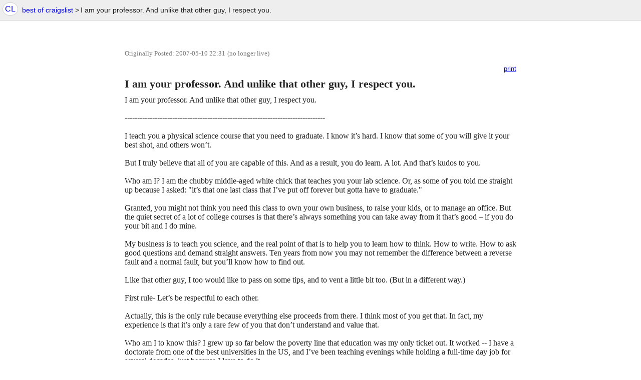

--- FILE ---
content_type: text/html; charset=UTF-8
request_url: https://www.craigslist.org/about/best/wdc/328561120.html
body_size: 5756
content:
<!DOCTYPE html>
<html>
<head>
    <title>best of craigslist: I am your professor. And unlike that other guy, I respect you.</title>
    
        <script>
var hostname = "washingtondc.craigslist.org";
var imageConfig = {"0":{"hostname":"https://www.craigslist.org","sizes":["50x50c","300x300","600x450"]},"4":{"sizes":["50x50c","300x300","600x450","1200x900"],"hostname":"https://www.craigslist.org"},"2":{"sizes":["50x50c","300x300","600x450","1200x900"],"hostname":"https://www.craigslist.org"},"3":{"sizes":["50x50c","300x300","600x450","1200x900"],"hostname":"https://www.craigslist.org"},"1":{"sizes":["50x50c","300x300","600x450","1200x900"],"hostname":"https://www.craigslist.org"}};
var isBestOf = 1;
var pID = 328561120;
</script>
    
    <link type="text/css" rel="stylesheet" media="all" href="//www.craigslist.org/styles/cl.css?v=32ff659afd11e52d8ec901d627a800fe">
    <link type="text/css" rel="stylesheet" media="all" href="//www.craigslist.org/styles/postings.css?v=9813d976ee5df9c542ce0aaa631ae18e">
    <link type="text/css" rel="stylesheet" media="all" href="//www.craigslist.org/styles/best-of.css?v=83264c50613de47ff56680e1459a4473">
    <meta name="viewport" content="width=device-width,initial-scale=1">
</head>

<body class="bestof posting">
    <script>
    (function () {
        var htmlElement = document.documentElement;
        htmlElement.classList.remove('no-js');
        htmlElement.classList.add('js');

        var pageMode = window.pagemode = screen.width <= 480 ? 'mobile' : 'desktop';
        document.body.classList.add(pageMode);

        if ((window.innerWidth || document.documentElement.clientWidth) > 1000) {
            document.body.classList.add('w1024');
        }
    })();
</script>

    <section class="page-container flexed-footer">
        <header class="global-header simple">
   <a class="header-logo" name="logoLink" href="/">CL</a>

    <nav class="breadcrumbs-container">
<ul class="breadcrumbs">
    <li class="crumb bestof-toc">
        <p>
            <a href="/about/best/all/">best of craigslist</a>
            <span class="breadcrumb-arrow">&gt;</span>
        </p>
    </li>




    <li class="crumb bestof-postingtitle">
        <p>I am your professor. And unlike that other guy, I respect you. </p>
    </li>
</ul>
    </nav>


</header>

        <section class="body">
            <span class="greytext">Originally Posted: 2007-05-10 22:31</span>
                <span class="greytext"> (no longer live)</span>

            <header class="dateReplyBar">

    <div class="reply-button-row">


            <p class="print-information print-contact">
                Contact Information: <span class="print-email"></span> <span class="print-phone"></span>
            </p>
            <a href="#" id="printme">print</a>

    </div>

</header>

<h1 class="postingtitle">
    <span class="postingtitletext">
<span id="titletextonly">I am your professor. And unlike that other guy, I respect you.</span>    </span>
</h1>
<section class="userbody">
    

    <div class="mapAndAttrs">

    </div>

    <section id="postingbody">
        <div class="print-information print-qrcode-container">
            <p class="print-qrcode-label">QR Code Link to This Post</p>
            <div class="print-qrcode" data-location="https://www.craigslist.org/about/best/wdc/328561120.html"></div>
        </div>
I am your professor. And unlike that other guy, I respect you. 
<br>

<br>
-------------------------------------------------------------------------------- 
<br>

<br>
I teach you a physical science course that you need to graduate. I know it’s hard. I know that some of you will give it your best shot, and others won’t.
<br>

<br>
But I truly believe that all of you are capable of this. And as a result, you do learn. A lot. And that’s kudos to you. 
<br>

<br>
Who am I? I am the chubby middle-aged white chick that teaches you your lab science. Or, as some of you told me straight up because I asked: "it’s that one last class that I’ve put off forever but gotta have to graduate." 
<br>

<br>
Granted, you might not think you need this class to own your own business, to raise your kids, or to manage an office. But the quiet secret of a lot of college courses is that there’s always something you can take away from it that’s good – if you do your bit and I do mine.
<br>

<br>
My business is to teach you science, and the real point of that is to help you to learn how to think. How to write. How to ask good questions and demand straight answers. Ten years from now you may not remember the difference between a reverse fault and a normal fault, but you’ll know how to find out.
<br>

<br>
Like that other guy, I too would like to pass on some tips, and to vent a little bit too. (But in a different way.)
<br>

<br>
First rule- Let’s be respectful to each other. 
<br>

<br>
Actually, this is the only rule because everything else proceeds from there. I think most of you get that. In fact, my experience is that it’s only a rare few of you that don’t understand and value that. 
<br>

<br>
Who am I to know this? I grew up so far below the poverty line that education was my only ticket out. It worked -- I have a doctorate from one of the best universities in the US, and I’ve been teaching evenings while holding a full-time day job for several decades, just because I love to do it. 
<br>

<br>
But that alone should not impress you -- what ought to matter to you is whether I know my stuff, and can convey it to you in ways you can “get.” And having been there, I do know how hard it is to “get” material in class when you’ve already put in a full day at work. And when your kid is sick. Or when it’s just plain gorgeous outdoors and you’d rather be there than here in my class.
<br>

<br>
I get that. And I think for the most part, you get that about me. 
<br>

<br>

<br>
Second rule- Be respectful to your classmates. 
<br>

<br>
This one is a truth, and you know I expect it of you. I’m not the berating type, or the insulting type, but you have all seen me stop lecturing, look to the back of the room, and ask the chatterers to take it outside please. I don’t have to rant or raise my voice; your peer pressure and my quiet request have always been enough to keep the class on track. Thank you for that. 
<br>

<br>
Third rule- Be on time, but know that I understand about life. 
<br>

<br>
Some of you drive 45 miles each way in heavy traffic to get to my class. I know this. I myself drive 25 miles each way. I know that traffic around here is hideous and that life contains unreasonable bosses who hit you with stuff right at quitting time, bad weather, and fender benders on I-66. I don’t want you to risk life and limb to get here! You know that I will start at 7:30 on the dot to be fair to those who do get there on time, but I’m not going to dump on you if you occasionally arrive late. All I ask is that if you truly have to be late, just come in quietly. You know I want you there. 
<br>

<br>

<br>
Fourth rule- Do ask questions during class. 
<br>

<br>
Some of the best class discussions in my memories came of students asking a question that seemed to be coming from left field. But when asked why they asked it, there was a link, and it took the class in a new and good direction and we explored a connection to science and ...policy, child-raising, environmentalism, history, or any other number of cool things. There’s time for that. I build it in. I love the left field questions...they keep me honest and thinking hard, and they do the same for you. 
<br>

<br>
Now, all that said, you know and I know that I grade tough, and some of you aren’t sure how to handle this. You can’t wheedle a grade out of me, or nag one out of me, but you can work for one and get the one you truly deserve.  And you can ask for help outside of class and get it. And when you leave my class, you will know how to do this stuff, and what’s even better, you’ll know that you know.
<br>

<br>
I’m old enough and have been teaching long enough to know that I don’t know everything, and that you don’t either and I don’t expect you to. Some of you went to cruddy underperforming secondary schools; some of you dropped out for one reason or another, worked a while and are now trying to do better for yourself; some of you wasted your opportunities; some of you have learning disabilities, and some of you for whatever reason just don’t think you can learn, and therefore, you can’t learn. A very few of you are just trying to slide by, but the great majority of you are here, day in and day out, working hard and making real progress. That’s why I’m here standing in front of this room instead of drinking a nice cognac at home. If you don’t know it, it’s my job to teach it to you. 
<br>

<br>
And my advice to you when anyone – ANYONE – trots out that tired old nonsense about Americans being the worst educated -- smile politely and just walk away, permanently, because that’s been a fashionable position for some Europeans to take for decades. I’ve worked in Europe and Africa myself and I’ve heard it plenty of times. But guess what --It wasn’t true in the 1970’s, ‘80’s or ‘90’s (I was there) and it isn’t true now.  And what’s more, it’s rude. Just. Plain. RUDE. And also ignorant. Broad statements like that, that bin an entire nation into one supposedly-illiterate pool, serve only one purpose: to aggrandize the person saying it. 
<br>

<br>
At the beginning of the semester, as you my students know, I don’t assess you to find out what you know and don’t know. I give you a survey to ask what you are interested in, what aspects of the science intrigue you, what your expectations are, and for the opportunity to tell me anything else you think I ought to know. 
<br>

<br>
The answers you give me are like gold to me. Some are flip, some profane, some naive, and some reveal that you’re scared, unconfident, tired, sick or angry. Sometimes you do tell me about a subject you’re interested in, or a question you need an answer to. Do you know how I use those? I use them to get to know you. I use them to get an idea how you think. I use them to tailor my lectures each semester so that ideas have a chance to grab you by the throat and spark your imagination. I don’t care that you don’t know stuff going in – that’s a given! That’s why you’re here with me! It’s what you know when you leave that matters. And for some reason, most of you come back to me for second semester...even if you got a “D”!
<br>

<br>
The dirty little secret about teaching, especially as an adjunct (which is what a lot of us who teach evenings are) is that it pays...dirt. When you count the hours spent preparing, lecturing, writing, grading labs and papers, I’d make way more dollars flipping burgers than I do for a semester of teaching. So obviously that’s not why I do it...and I‘ve been doing it for several decades now.  I think you can figure out the answer. Yeah, I’m addicted to the “Aha” moment when we’ve been struggling together on something difficult and all of a sudden the light bulb comes on for you. And when you ask me to write you a letter of recommendation because you’re going on to a 4-year school to study...my subject? OMG, I walk on air for months.
<br>

<br>
Why does a true teacher teach? Because of the students. Not because of the pay. Not because of the prestige, such as it is. It’s because of the students. Teaching doesn’t depress me; it energizes me. You students keep me in touch with what’s real. You each are the tip of the iceberg – all that potential and a lot of life ahead. That’s the point of having a lot more growing to do. And I get to be a little part of shaping it. You are the future generation, yes, and I am psyched about that. 
<br>

<br>
So thanks, all you students who’ve come through my classes. I think the world of you.
<br>

<br>
And that’s my RAVE. 
<br>

<br>
	
<br>
	    </section>


    <div class="postinginfos">
            <p class="postinginfo">post id: 328561120</p>

        <p class="postinginfo">
        </p>
        
    </div>

    <div class="print-information print-pics"></div>

</section>






        </section>


<div class="cl-footer-tx-spacer"></div>

<footer class="cl-footer-tx">
    <div class="link-container">
        <a href="https://www.craigslist.org/about/help/">help</a>
        <a href="https://www.craigslist.org/about/help/safety">safety</a>
        <a href="https://www.craigslist.org/about/privacy.policy">privacy</a>
        <a href="https://www.craigslist.org/about/terms.of.use">terms</a>

        <div class="link-container-nowrap">
            <a href="https://www.craigslist.org/about/">about</a>
            <a href="https://www.craigslist.org/about/craigslist_app">app</a>
        </div>
    </div>
    <div class="copyright">&copy; 2026 craigslist</div>
</footer>
    </section>

    
                <script>
                (function(){
                    var cl = window.CL = window.cl = window.cl || window.CL || {};
                    cl.sandbox = "";
                })();
                try {
                    var p = document.createElement("p");
                    if (
                        !/\/\/.+\.craigslist\.org\/about\//.test(window.location.href) &&
                        window.location.pathname.length > 1 &&
                        (!window.addEventListener || JSON.parse(JSON.stringify('x')) !== 'x' || (p.style.flex!=='' && p.style['-webkit-flex'] !== ''))
                    ) {
                        throw "unsupported browser";
                    }
                } catch (e) {
                    function cleanup() {
                        document.body.innerHTML = '<div id="cl-unsupported-browser" style="margin:1em;font-size:150%;text-align:center;">We have detected you are using a browser that is missing critical features.<br><br>Please visit craigslist from a modern browser.</div>';
                        document.body.style = "display:block";
                    }

                    try {
                        document.body.style = "display:none";
                    } catch (e) {
                    }
                    window.onload = cleanup;
                    window.clUnsupportedBrowser = true;
                }
                </script>
            <script src="//www.craigslist.org/js/general-concat.min.js?v=3ec2b35a50c89ef78c532eff7067e7c5" ></script>

    <script src="//www.craigslist.org/js/postings-concat.min.js?v=f6ca6301d7baf5115b5ef0b95e64d481" ></script>

</body>
</html>


--- FILE ---
content_type: text/css
request_url: https://www.craigslist.org/styles/postings.css?v=9813d976ee5df9c542ce0aaa631ae18e
body_size: 7403
content:
@charset "UTF-8";.icon{display:-moz-inline-stack;display:inline-block;*display:inline;*zoom:1;background-image:url(/images/sprite-16px.png);background-repeat:no-repeat;cursor:pointer;height:16px;vertical-align:middle;width:16px}.icon-search{background-position:0 -144px}.icon-toggle-gear{background-position:0 -224px}.view-gallery{background-position:0 -272px}.view-list{background-position:0 -240px}.view-map{background-position:0 -288px}.view-thumb{background-position:0 -256px}.icon-locate{background-position:0 -176px}.no-js .icon-locate,.no-localStorage .icon-locate{display:none}.icon-star{background-position:0 -96px;margin-top:-4px}.no-js .icon-star,.no-localStorage .icon-star{display:none}.icon-star:hover,.icon-star.half{background-position:0 -112px}.icon-star.fav{background-position:0 -128px}.icon-trash{background-position:0 -192px}.icon-trash:hover,.icon-trash.red{background-position:0 -208px}.my-banished .icon-trash:hover,.my-banished .icon-trash.red{background-position:0 -192px}.result-row .icon-trash.red:hover{background-position:0 -192px}.no-js .icon-trash,.no-localStorage .icon-trash{display:none}.icon-search.light{background-position:0 -160px}@media (-webkit-min-device-pixel-ratio: 2), (min-resolution: 192dpi){.icon{background-image:url(/images/sprite-32px.png);background-size:16px}}html,body,div,span,applet,object,iframe,h1,h2,h3,h4,h5,h6,p,blockquote,pre,a,abbr,acronym,address,big,cite,code,del,dfn,em,img,ins,kbd,q,s,samp,small,strike,strong,sub,sup,tt,var,b,u,i,center,dl,dt,dd,ol,ul,li,fieldset,form,label,legend,table,caption,tbody,tfoot,thead,tr,th,td,article,aside,canvas,details,embed,figure,figcaption,footer,header,hgroup,menu,nav,output,ruby,section,summary,time,mark,audio,video{margin:0;padding:0;border:0;font-size:100%;font:inherit;vertical-align:baseline}ul{list-style:none}blockquote,q{quotes:none}blockquote:before,blockquote:after,q:before,q:after{content:'';content:none}table{border-collapse:collapse;border-spacing:0}pre{font-family:monospace}article,aside,details,figcaption,figure,footer,header,hgroup,menu,nav,section{display:block}template{display:none}html.js .no-js,html.no-js .js-only,html.canvas .no-canvas,html.no-canvas .canvas-only,html.draggable .no-draggable,html.no-draggable .draggable-only,html.fileAPI .no-fileAPI,html.no-fileAPI .fileAPI-only,html.localStorage .no-localStorage,html.no-localStorage .localStorage,html.pushState .no-pushState,html.no-pushState .pushState,html.touchCapable .no-touchCapable,html.no-touchCapable .touchCapable-only{display:none}.search .no-js,.homepage .no-js,.posting .no-js{display:none !important}body.mobile .no-mobile,body .mobile-only{display:none}body.mobile .mobile-only{display:block;display:inherit}.hideme{display:none}.screen-reader-text{-webkit-touch-callout:none;-webkit-user-select:none;-khtml-user-select:none;-moz-user-select:none;-ms-user-select:none;user-select:none;position:absolute;left:-10000px;top:auto;width:1px;height:1px;overflow:hidden}html,body{height:100%;position:relative}body{background:white;color:#222;font-family:"Open Sans","Helvetica","Arial",sans-serif}button,select,input,fieldset,form,label,legend{font-family:"Open Sans","Helvetica","Arial",sans-serif}img{border:0}em{font-weight:bold;font-style:normal}strong,b,.strong{font-weight:bolder}big,.big{font-size:larger}small,.small{font-size:smaller}sup{font-size:.7em;line-height:normal;vertical-align:super}hr{color:#ccc;background:#ccc;height:2px;border:0}p{clear:none;margin:1em 0}input.dv,textarea.dv{color:#aaa !important}ul.ul,ol.ol{padding-left:40px;margin:1em 0}ul.ul{list-style-type:disc}ol.ol{list-style-type:decimal}ul.ul li,ol.ol li{display:list-item;line-height:1.3em;margin:1em 0}.highlight,.error{background:#FFF;font-family:"Open Sans","Helvetica","Arial",sans-serif;padding:5px}.error{border-color:#fbb}.linklike{color:#00e;cursor:pointer}.linklike:hover{text-decoration:underline}.to-banish-page{background-color:#ddd;border-radius:3px;padding:0 4px;display:inline-block}aside.highlight{margin:8px auto}aside.warning{font-size:80%}fieldset{background-color:#f7f7f7;border:1px solid #ccc;padding:.35em .625em .75em;-webkit-border-radius:2px;-moz-border-radius:2px;border-radius:2px}legend{font-size:.95em;padding:0 .333em}.flatinput{border:1px solid #ccc;-webkit-border-radius:3px;-moz-border-radius:3px;border-radius:3px;margin:0;padding:2px}.flatinput:hover{border-color:#999}.posterpicker{white-space:nowrap;line-height:1.75em;background-color:#fff;padding:1px 4px;background-color:#eee;border-top:1px solid #ccc;border-right:1px solid #ccc}.ban{text-align:center;font-weight:bold;padding:2px 5px;border-top:1px solid #ddd;border-bottom:1px solid #ddd;background-color:#eee}.greytext{color:#777;font-size:small;font-weight:normal;font-family:"Times New Roman",Times,serif}.cl_emph{font-weight:bold;color:red}.page-container{*zoom:1;display:flex;flex-direction:column;min-height:100%;position:relative;width:100%}.page-container:before,.page-container:after{content:" ";display:table;visibility:hidden}.page-container:after{clear:both}.bglogo{display:none}.mobile .bglogo{-ms-filter:"progid:DXImageTransform.Microsoft.Alpha(Opacity=@percent)";filter:alpha(opacity=25);opacity:.25;background-image:url(/images/cl_logo-vert.png);display:block;height:100%;max-height:544px;position:absolute;right:0;top:35px;width:102px;z-index:-9999}section.body{padding:.5em 9px;margin:0 auto;width:100%;box-sizing:border-box}.post.mobile section.body{min-height:inherit;padding-bottom:1em}.buttongroup{background-color:#FFF;height:1.3em;line-height:1.3em;border:1px solid #e0e0e0;-webkit-border-radius:5px;-moz-border-radius:5px;border-radius:5px;display:-moz-inline-stack;display:inline-block;*display:inline;*zoom:1;overflow:hidden}.buttongroup .button{display:-moz-inline-stack;display:inline-block;*display:inline;*zoom:1;border-left:1px solid #e0e0e0;padding:0 7px;height:100%}.buttongroup .button.sel{color:#FFF;background-color:#5252ff;cursor:text}.buttongroup .button.sel:hover{text-decoration:none}.buttongroup .button:first-child,.buttongroup .button.first{border-left:0}.buttongroup a:visited{color:#00E}.toggle-arrow{border-left:5px solid transparent;border-right:5px solid transparent;border-top:5px solid blue;height:0;width:0}@media only screen and (min-width: 840px){.post section.body{padding-top:2em}}@media only screen and (max-width:480px){body .narrow{display:initial}body .narrow.global-header{display:block}body .wide{display:none}body.show-wide .wide,body.show-wide .narrow.show-wide{display:block;cursor:pointer}body.show-wide .wide li,body.show-wide .narrow.show-wide li{margin-top:5px}.homepage .global-header.narrow{display:none}}body.show-wide .narrow,body.homepage.mobile .narrow,.narrow{display:none;cursor:pointer}.simple header{background:#eee;border-bottom:1px #ccc solid;display:block;line-height:1.925em;min-height:1.1em;padding:5px}.header-contents{padding-left:6px;position:relative}.header-contents a{text-decoration:none}.mobile .header-contents{padding:0 8px}.header-logo{-webkit-border-radius:1em;-moz-border-radius:1em;border-radius:1em;background-color:#fff;border:1px solid #ccc;float:left;line-height:1;margin:0 5px;padding:.25em;text-decoration:none}.global-header{*zoom:1;border-bottom:1px #ccc solid;background:#eee;height:100%;line-height:1.925em;min-height:1.1em;padding:.3125em 0;z-index:1003}.global-header:before,.global-header:after{content:" ";display:table;visibility:hidden}.global-header:after{clear:both}.bestof .global-header{height:auto}.posting .global-header{margin-bottom:0}@media only screen and (min-width: 840px){.search .global-header{position:fixed}}.global-header.simple .breadcrumbs-container{float:left;font-size:14px}.global-header.simple .breadcrumbs-container .breadcrumbs .crumb{float:left;margin-left:3px}.global-header.simple .breadcrumbs-container .breadcrumbs .crumb p{margin:0}.global-header.simple .breadcrumbs-container .breadcrumbs .crumb a{text-decoration:none}@media only screen and (min-width: 840px){.global-header.wide{height:1.925em}}.global-header.wide .header-logo{margin-top:3px}.global-header.wide .breadcrumbs-container{float:left;font-size:.9375em;min-height:1.3em;position:relative}.global-header.wide .breadcrumbs-container .breadcrumbs{margin-top:-3px;list-style:none outside none}@media (orientation: landscape){.global-header.wide .breadcrumbs-container .breadcrumbs{-webkit-columns:2;-moz-columns:2;columns:2;margin-top:1px}.global-header.wide .breadcrumbs-container .breadcrumbs .section{-webkit-column-break-before:always;break-before:always}}@media only screen and (min-width: 840px){.global-header.wide .breadcrumbs-container .breadcrumbs{-webkit-columns:1;-moz-columns:1;columns:1;margin-top:4px}}.global-header.wide .breadcrumbs-container .breadcrumbs .crumb{margin:5px 5px 0 0}@media (orientation: landscape){.global-header.wide .breadcrumbs-container .breadcrumbs .crumb{height:auto;margin:0 5px 0 0;line-height:1.5em}}@media only screen and (min-width: 840px){.global-header.wide .breadcrumbs-container .breadcrumbs .crumb{float:left;height:auto;line-height:1.5em;margin-top:0}}.global-header.wide .breadcrumbs-container .breadcrumbs .crumb p{margin:0}.global-header.wide .breadcrumbs-container .breadcrumbs .crumb p a{text-decoration:none}.global-header.wide .breadcrumbs-container .breadcrumbs .crumb select{font-size:16px}@media only screen and (min-width: 480px){.global-header.wide .breadcrumbs-container .breadcrumbs .crumb select{font-size:13.333px}}.global-header.wide .breadcrumbs-container .breadcrumbs .crumb .breadcrumb-arrow{display:none}@media only screen and (min-width: 840px){.global-header.wide .breadcrumbs-container .breadcrumbs .crumb .breadcrumb-arrow{display:inline}.global-header.wide .breadcrumbs-container .breadcrumbs .crumb:last-child .breadcrumb-arrow{display:none}}.global-header.wide .userlinks{margin-right:2%;background-color:#eee;float:right;font-size:.9em;margin-top:2px}@media only screen and (min-width: 840px){.global-header.wide .userlinks{margin-top:0;margin-right:0}}@media only screen and (min-width: 840px){.global-header.wide .userlinks .user-actions{float:right;margin-left:5px;margin-top:5px}}.global-header.wide .userlinks .user-actions li{float:left;line-height:1.4em;text-align:center}@media only screen and (min-width: 840px){.global-header.wide .userlinks .user-actions li{margin-right:5px}}.global-header.wide .userlinks .user-actions li:first-child{padding-right:.5em;margin-right:.5em;border-right:1px solid #999}.global-header.wide .userlinks .user-actions li div{display:inline-block;padding:0 4px;border-radius:3px}.global-header.wide .userlinks .user-actions li div.favorites{background-color:#ffc}.global-header.wide .userlinks .user-actions li div.to-banish-page{background-color:#ddd}@media only screen and (min-width: 840px){.global-header.wide .userlinks .user-favs-discards{float:left;margin-top:5px}}.global-header.wide .userlinks .user-favs-discards li{float:left;line-height:1.4em;text-align:center}@media only screen and (min-width: 840px){.global-header.wide .userlinks .user-favs-discards li{border-right:1px solid #999;margin-right:5px;padding-right:.5em}}.global-header.wide .userlinks .user-favs-discards li:first-child{padding-right:.5em}.global-header.wide .userlinks .user-favs-discards li .icon{margin-right:3px}.global-header.wide .userlinks .fav-label,.global-header.wide .userlinks .discards-label{display:none}@media only screen and (min-width: 840px){.global-header.wide .userlinks .fav-label,.global-header.wide .userlinks .discards-label{display:inline}}.global-header.narrow{line-height:1.5em}.global-header.narrow .breadcrumbs-container{font-size:.9375em}.global-header.narrow .breadcrumbs-container .breadcrumbs{overflow:hidden;white-space:nowrap;text-overflow:ellipsis;margin-right:36px}.global-header.narrow .show-wide-header{position:absolute;right:8px;top:-1px;font-weight:bold}.mobile footer{padding:5px 0}.leftbar{background:#f4f4f4;border-left:1px #ccc solid;border-right:1px #ccc solid;float:left;min-width:10em;font-size:smaller;margin:0;min-height:820px;text-align:center;width:20%}.leftbar li,.leftbar a{padding:2px 0}.leftbar a:hover{text-decoration:underline}.leftbar #sflinks{margin-top:1em}.leftbar #sflinks a{padding:0 5px;display:inline}.leftbar .cal{margin:0 auto}.js .homepage #catAbb,.js .homepage #go{display:none}.js .homepage.mobile #go{display:-moz-inline-stack;display:inline-block;*display:inline;*zoom:1}.post.mobile .body .posting header{display:none}table.four_pane_search{width:auto;height:auto}.results_pane{width:100%;padding:0px 15px 0px 15px}.fav .breadcrumbs-form .subarea{display:none}.fav .discards{display:none}.homepage .subarea .breadcrumb-arrow{display:none}.upper #ef{float:right;margin-left:4px}.favorites{-webkit-border-radius:3px;-moz-border-radius:3px;border-radius:3px;background-color:#ffc;display:none;padding:0 4px}.favorites.off{display:none}.search .favorites,.posting .favorites{display:-moz-inline-stack;display:inline-block;*display:inline;*zoom:1}.search .favorites.off,.posting .favorites.off{display:none}.menu-button{cursor:pointer;display:none;font-size:1.5em;line-height:.25em;width:1em}.account-header{background:#eee;border-bottom:2px #ccc solid;font-family:sans-serif;margin-bottom:1em;padding:5px 5px 0}.account-header .tabcontainer{margin-top:5px;padding-top:5px}.mobile .account-header a{font-size:14px}#loginWidget{border:#ddd solid 1px;float:right;margin:0 5px;padding:0 5px;white-space:nowrap;text-align:right;font-size:.8em}#loginWidget a{line-height:1.2em;text-decoration:none;white-space:nowrap}#loginWidget p{display:inline}.mobile #loginWidget{background-color:transparent;border:0;padding:0;text-align:left;width:auto}.mobile #loginWidget p{line-height:2;margin:0}.mobile #loginWidget p strong{display:block;-ms-word-break:break-all;word-break:break-all;word-break:break-word;overflow:hidden;text-overflow:ellipsis;white-space:nowrap}.mobile .leftbar{display:none}.cl-footer-tx-spacer{flex-basis:0;flex-grow:1}footer.cl-footer-tx{background-color:#eee;border-color:#ccc;border-style:solid;border-width:1px 0 0 0;font-size:80%}footer.cl-footer-tx .link-container{display:flex;flex-wrap:wrap;justify-content:center;padding:0 66px}footer.cl-footer-tx .link-container-nowrap{display:flex;flex-wrap:nowrap}footer.cl-footer-tx .copyright{padding:5px;text-align:center}.cl-small-viewport footer.cl-footer-tx{min-height:42px}footer.cl-footer-tx a{margin:3px;padding:5px;font-size:13px;text-decoration:none}footer.cl-footer-tx a,footer.cl-footer-tx a:visited{color:#00E}.simple footer{display:none}.simple.footer footer{display:block}.cl-prefooter{text-align:justify;font-size:13px;border-top:1px solid #aaa;padding:10px 0;opacity:.75}.cl-prefooter h3{font-size:13px;font-weight:bold;display:inline;white-space:nowrap}.cl-prefooter h3::after{content:":";padding:0 6px 0 0}.cl-prefooter a{text-decoration:none;text-transform:lowercase}.cl-prefooter a::after{content:"•";padding:0 6px;color:#666;display:inline-block}.cl-prefooter a:last-child::after{content:none}.posting .cl-prefooter{border-top:none;margin-left:0;margin-right:0}@media only screen and (min-width: 480px){.cl-prefooter{font-size:14px}.cl-prefooter h3{font-size:14px}}#postingbody{font-family:"Bitstream Vera Serif","Times New Roman",serif;clear:left}#postingbody p{margin-bottom:16px}#postingbody i{font-style:italic}#postingbody blockquote{margin:1em 40px}#postingbody h1,#postingbody h2,#postingbody h3,#postingbody h4,#postingbody h5,#postingbody h6{font-weight:bold;display:block;text-align:inherit}#postingbody h1{font-size:2em;line-height:2em;margin:.67em 0}#postingbody h2{font-size:1.5em;line-height:1.5em;margin:.83em 0}#postingbody h3{font-size:1.17em;line-height:1.17em;margin:1em 0}#postingbody h4{font-size:1em;line-height:1em;margin:1.33em 0}#postingbody h5{font-size:.83em;line-height:.83em;margin:1.67em 0}#postingbody h6{font-size:.67em;line-height:.67em;margin:2em 0}#postingbody ul,#postingbody ol{margin:1em 0;padding-left:40px}#postingbody ul{list-style-type:disc}#postingbody dl{margin:1em 0}#postingbody dd{margin-left:40px}#postingbody pre{font-family:monospace;margin:1em 0;white-space:pre}#postingbody code{font-family:monospace;white-space:pre}#postingbody th,#postingbody td{display:table-cell;padding:5px;vertical-align:inherit}#postingbody th{font-weight:bold}.mobile #postingbody table{max-width:95vw}.mobile #postingbody img{max-width:100%;object-fit:contain}.posting #afd{display:none}.posting #printcontact{display:none}.posting #printme{display:none}.posting .postingtitle{font-family:"Bitstream Vera Serif","Times New Roman",serif;font-size:1.4em;font-weight:bold;margin:10px 0;clear:left}.posting .postingtitle .star{vertical-align:baseline}.posting .postingtitle.banished{color:lightgray;text-decoration:line-through}.posting .postingtitle .trash{vertical-align:baseline}.posting .postingtitle #titletextonly{overflow-wrap:break-word}.posting .company-name,.posting .street-address{font-family:"Bitstream Vera Serif","Times New Roman",serif;font-size:20px;margin:-8px 0 14px 0}.posting fieldset label{padding-top:1px;padding-bottom:1px}.posting .removed h2{font-size:1.5em;font-weight:bold;margin:.83em 0}.posting .removed h5{font-size:.83em;font-weight:bold;margin:1.67em 0}.posting .bestof-icon{color:#ddd;font-size:1.5em;vertical-align:middle}.posting .bestof-icon.done{color:red}.posting .bestof-link{text-decoration:none}.posting .bestof-link:hover .bestof-icon{color:pink}.posting .bestof-link .bestof-text{text-decoration:underline}.posting .dateReplyBar{font-size:smaller;position:relative}.posting .prevnext{text-align:center;min-height:1.5em}.posting .prevnext a{margin-left:10px;margin-right:10px}.posting .prevnext a div{width:0;height:0;display:inline-block}.posting .userbody{padding-bottom:.5em;margin-bottom:1.5em}.posting #availdate{float:right}.postinginfo.reveal{opacity:0}.prevnext-sec{margin-top:.5em}.prevnext{display:none;margin-top:.5em}.prevnext.show-prevnext{display:block}.posting ul.notices{list-style-type:disc;margin-left:10px;padding:0 10px}.posting ul.notices li{font-size:.8em}.posting .postinginfos{clear:both}.posting .postinginfos .postinginfo{margin:1em}.posting .postinginfo{display:-moz-inline-stack;display:inline-block;*display:inline;*zoom:1;font-size:.75em}.posting .avoid-scams{display:none}.posting.mobile .postinginfo sup{margin-left:9px;font-size:inherit;vertical-align:baseline}.posting time{cursor:pointer;border-bottom:1px dotted #000;font-size:1em;white-space:nowrap;zoom:1}.posting .userbody{display:-webkit-box;display:-ms-flexbox;display:-webkit-flex;display:flex;-webkit-flex-flow:column wrap;-moz-flex-flow:column wrap;-ms-flex-flow:column wrap;flex-flow:column wrap}.posting #postingbody{margin:0 0 1em;position:relative;word-wrap:break-word;overflow:hidden;max-width:100%}.posting #postingbody a{overflow-wrap:break-word;word-wrap:break-word;word-break:break-all}#map{height:220px;margin:0 -9px}.reply-button-row{-webkit-box-align:center;-webkit-align-items:center;-ms-flex-align:center;-ms-align-items:center;align-items:center;display:-webkit-box;display:-ms-flexbox;display:-webkit-flex;display:flex;position:relative}.reply-button-row .h-captcha{position:absolute;z-index:2}.replylink{display:none}.no-js .replylink{display:inline;font-size:1.25em}#display-date{display:inline-block;font-size:1em;margin:1.1em 3em 0 3em;white-space:nowrap}.actions-combo{min-width:390px}.actions-combo .replybelow.static{display:inline-block;font-weight:bold;padding-right:10px;padding-top:13px;position:relative;top:8px}.actions-combo .reply-button{-webkit-transition:background-color .15s ease-in-out;-moz-transition:background-color .15s ease-in-out;-ms-transition:background-color .15s ease-in-out;-o-transition:background-color .15s ease-in-out;transition:background-color .15s ease-in-out;background-color:#ece3ef;border:solid #b481c9 1px;border-radius:.2em;color:#7b1fa2;font-size:1.2em;height:2em;line-height:1.2em;padding:0 .8em;white-space:nowrap;margin-right:2em}.actions-combo .reply-button:hover{background-color:#dcd1d3}.actions-combo .action{-webkit-transition:width .125s linear;-moz-transition:width .125s linear;-ms-transition:width .125s linear;-o-transition:width .125s linear;transition:width .125s linear;display:inline-block;text-align:center;position:relative;top:.78em;width:69px;overflow:hidden}.actions-combo .action .action-label{font-size:14px;color:#333}.actions-combo .action a.action-label{color:#7b1fa2}body.is-banished .actions-combo .action.fave-unfave{width:0}.actions-combo .action.fave-unfave .fave{cursor:pointer}body.fav .actions-combo .action.fave-unfave .fave{display:none}.actions-combo .action.fave-unfave .fave:hover .icon-star{background-position:0 -112px}.actions-combo .action.fave-unfave .unfave{cursor:pointer;display:none}body.fav .actions-combo .action.fave-unfave .unfave{display:block}body.fav .actions-combo .action.banish-unbanish{width:0}body.is-flagged .actions-combo .action.banish-unbanish{display:none}.actions-combo .action.banish-unbanish .banish{cursor:pointer}body.is-banished .actions-combo .action.banish-unbanish .banish{display:none}.actions-combo .action.banish-unbanish .banish:hover .icon-trash{background-position:0 -208px}.actions-combo .action.banish-unbanish .unbanish{cursor:pointer;display:none}body.is-banished .actions-combo .action.banish-unbanish .unbanish{display:block}.actions-combo .action.share-action{overflow:visible}.actions-combo .action.share-action .container{top:-3px}.actions-combo .action.flag-action{overflow:visible;padding:4px 0;top:.5em}.actions-combo .action.flag-action.clicked{background-color:#ddd;border-radius:3px}.actions-combo .action.flag-action .flagIcon{font-size:1.6em;line-height:.8em;width:1em;margin:auto}.actions-combo .action.flag-action .flag{cursor:pointer}body.is-flagged .actions-combo .action.flag-action .flag{display:none}.actions-combo .action.flag-action .flag .flagIcon{color:#b9b9b9}.actions-combo .action.flag-action .flag .black-flag{display:none}.actions-combo .action.flag-action .flag:hover .black-flag{display:inline;color:#e00}.actions-combo .action.flag-action .flag:hover .white-flag{display:none}.actions-combo .action.flag-action .unflag{display:none}body.is-flagged .actions-combo .action.flag-action .unflag{display:block}.show-phone,.show-email,.reply-email-copy{-webkit-transition:all .15s ease-in-out;-moz-transition:all .15s ease-in-out;-ms-transition:all .15s ease-in-out;-o-transition:all .15s ease-in-out;transition:all .15s ease-in-out;background-color:#ece3ef;border:solid #b481c9 1px;border-radius:.2em;color:#7b1fa2;font-size:100%;padding:.2em .8em;white-space:nowrap}.show-phone:hover,.show-email:hover,.reply-email-copy:hover{background-color:#dfd0e5;border-color:#9353af;color:#520773}.show-phone,.show-email{width:100%}.reply-email-copy{padding:.2em .2em}.reply-info{left:0;max-width:495px;position:absolute;top:auto;z-index:100000}.reply-info a{font-size:14px}.reply-flap{background:#FFF;border:2px solid #ccc;border-radius:3px;padding:5px;width:100%}.reply-flap h1{font-weight:700;margin-bottom:2px}.reply-flap a{text-decoration:none;display:inline-block;position:relative}.reply-flap a.reply-tel-link{display:inline-block}.reply-flap p{margin:0}.reply-flap li{padding:4px 2px;text-indent:0}.reply-flap .reply-emails p{text-indent:20px}.reply-flap .reply-emails li{padding:2px}.reply-flap .reply-emails .reply-email:before{background:url(/images/sprite-16px.png);content:"";height:16px;left:-2px;margin:0 5px 0 0;position:absolute;width:16px}.reply-flap .reply-email.aol:before{background-position:0px 0px}.reply-flap .reply-email.mailapp:before{background-position:0 -16px}.reply-flap .reply-email.gmail:before{background-position:0 -32px}.reply-flap .reply-email.msmail:before{background-position:0 -48px}.reply-flap .reply-email.yahoo:before{background-position:0 -80px}.reply-flap .reply-email-address{align-items:center;display:flex;flex-direction:row;justify-content:flex-start;margin-top:2px;position:relative;white-space:nowrap}.reply-flap .reply-email-address a.mailapp{display:flex;max-width:200px;min-width:0}.reply-flap .reply-email-address .reply-email-localpart{min-width:0;overflow-x:hidden;text-overflow:ellipsis}.reply-flap .reply-email-address .reply-email-copy{cursor:default;display:flex;flex-direction:row;margin-left:16px}.reply-flap .reply-email-address .reply-email-copy .reply-email-copy-icon{margin-right:3px}.reply-flap .reply-email-address .reply-email-copied-notice{align-items:center;background-color:#ccc;border-radius:3px;display:flex;height:100%;justify-content:center;opacity:0;pointer-events:none;position:absolute;width:100%}.reply-flap .reply-email-address .fade-out-2sec{animation:fade-out 2s linear 0s 1 normal forwards}@keyframes fade-out{0%{opacity:1}50%{opacity:1}100%{opacity:0}}.reply-flap .reply-email-copy-old-browsers{display:none}.reply-flap .anonemail{width:97%;margin-top:.3em;border:none;outline:none}.gallery{width:auto;margin:0 -9px}.gallery.big{margin:0}.oneimage.gallery .arrow,.oneimage.gallery .slider-info{display:none}.iw{margin-bottom:1em;width:100%;max-width:442px;float:left;vertical-align:top;position:relative}.iw .swipe{cursor:zoom-in;max-width:600px;max-height:450px}.iw .carousel{position:relative;max-width:440px;max-height:330px;border:1px solid #eeeeee;overflow:hidden}.iw .carousel .tray{position:relative}.iw .carousel .tray .slide{position:relative;line-height:0;display:none}.iw .carousel .tray .slide.first{display:block}.iw .carousel .tray .slide img{max-width:100%;max-height:100%}.iw .carousel .tray .slide.multiimage .tray .slide.visible{height:330px}.iw .carousel,.iw .slide{width:440px;height:330px}.iw.oneimage .slidernav{display:none}.iw #thumbs{*zoom:1;margin-top:1px}.iw #thumbs:before,.iw #thumbs:after{content:" ";display:table;visibility:hidden}.iw #thumbs:after{clear:both}.iw #thumbs a{text-decoration:none;float:left;line-height:0}.iw #thumbs img{height:40px;width:40px;border:solid 1px transparent}.iw #thumbs img.selected{border:solid 1px orange;-webkit-box-shadow:0 0 0 1px orange;-moz-box-shadow:0 0 0 1px orange;box-shadow:0 0 0 1px orange}.posting .mapAndAttrs{margin-top:20px}.posting .mapbox .mapaddress{text-align:right;margin-top:5px}.posting .mapbox .mapaddress a{color:blue}.posting .attrgroup{margin-top:8px}.posting .attrgroup .important{font-weight:bold}.posting .attrgroup .attr{padding-top:8px}.posting .attrgroup .attr .labl{font-weight:bold;white-space:nowrap}.posting .attrgroup .attr .valu.year{padding-right:4px}.posting .attrgroup .attr.available-now{color:green}.posting .bigattr{background-color:#fafafa;border:1px solid #ccc;-webkit-border-radius:.25em;-moz-border-radius:.25em;border-radius:.25em;padding:.15em .4em;font-size:.9em;margin-left:.3em}.posting .autopaintbox{border:solid 2px black;margin-right:2px}option.autopaintbox{display:none}.has-banished .discards{display:block;cursor:pointer}a.show-contact{border:1px solid #aad;-webkit-border-radius:.5em;-moz-border-radius:.5em;border-radius:.5em;color:#00b;font-size:.8em;padding-left:.3em;padding-right:.3em;text-decoration:none;white-space:nowrap}a.show-contact:hover{color:#00f;border:1px solid #00f}#map.loading{background:#fff url('/images/animated-spinny.gif') no-repeat fixed center;min-height:200px}.print-information,.print-pics{display:none}@media (-webkit-min-device-pixel-ratio: 2), (min-resolution: 192dpi){.posting .reply-flap ul.pad li a:before{background:url(/images/sprite-32px.png);background-size:16px}}@media only screen and (max-width: 610px){#display-date{display:none}.reply-info{max-width:280px}.reply-button-row{margin-top:1em}.posting .actions-combo{width:auto}.posting .actions-combo .reply-button{margin-right:1em}.posting .actions-combo .action{width:3em;top:.3em;zoom:1.5}.posting .actions-combo .action .action-label{display:none}.posting .userbody #postingBody{order:1}.posting .userbody .mapAndAttrs{order:2;margin-bottom:20px;margin-top:0}.posting .userbody .mapbox{order:3}.posting .userbody .postinginfos{order:4}}@media only screen and (min-width: 480px){.posting .postingdate,.posting .postingidtext,.posting .blurbs{font-size:13px}.posting .avoid-scams{display:block}.posting .show-prevnext.prevnext{clear:none;display:block}.posting .mapAndAttrs{float:right;margin-top:0;margin-left:1em;position:relative;vertical-align:top;width:280px;z-index:1}.posting .userbody{display:block}.posting #printme{display:-moz-inline-stack;display:inline-block;*display:inline;*zoom:1;margin-left:auto;margin-top:1.1em}#map{height:300px}.gallery{margin:0}}@media only screen and (min-width: 1024px){.posting .mapAndAttrs{width:300px}section.body{max-width:61.25em}.iw{max-width:602px}.iw .carousel{max-width:600px;max-height:450px}.iw .carousel .multiimage .tray .slide.visible{height:450px}.iw .carousel,.iw .slide{width:600px;height:450px}.iw #thumbs img{height:48px;width:48px}}@media print{body,header,section{margin:0;padding:0;width:100%}h2,h3{page-break-after:avoid}.reply-button-row{display:block}.posting .body{height:100%;margin:0;padding:0}.posting .userbody{display:block;page-break-before:avoid}.posting .iw,.posting .mapAndAttrs{page-break-before:avoid}.posting .iw{float:left;max-width:320px}.posting .iw img{max-width:320px}.posting .attrgroup{float:right;margin:10px 0}.posting .mapAndAttrs{margin-top:2px}.posting #map{float:left;height:280px;margin:0;width:280px}.posting .iw+.mapAndAttrs{float:right;width:280px}.posting .print-information{display:block}.posting .print-pics{-webkit-columns:2;-moz-columns:2;columns:2;-webkit-box-ordinal-group:2;-ms-flex-order:2;-webkit-order:2;order:2}.posting .print-pics img{margin:10px 0;max-width:100%;page-break-inside:avoid}.posting #postingbody{clear:both;width:100%}.posting .print-qrcode-container{float:right;margin-left:20px;width:200px}.posting #display-date,.posting .print-contact{font-size:14px;line-height:1.2;margin:0 0 1em 0;text-align:center;width:100%}.posting footer,.posting #webmailinks,.posting #printme,.posting #thumbs,.posting .flags,.posting .postinginfos,.posting .mapaddress small,.posting .leaflet-control-container,.posting .notices,.posting .dateReplyBar button,.posting .prevnext,.posting .otherpostings{display:none}.posting time.timeago{font-size:1em;line-height:1.2}.posting time.timeago:after{content:" on: " attr(title);font-size:100%}.posting div.reply_options{border:0}.posting div.reply_options ul.pad li a.mailapp:before{background-image:none}@page{margin:1cm;size:8in 11in letter}}.touchCapable #printme{display:none}@supports (-webkit-overflow-scrolling: touch){.posting .actions-combo .action{top:.1em}.posting .actions-combo .action.flag-action{top:.4em}}.reply-tickle{background-image:none;animation-name:reply-tickle;animation-duration:2s;animation-iteration-count:infinite}@keyframes reply-tickle{0%{background:#ECE3EF}50%{background:#E0B3F0}100%{background:#ECE3EF}}.reply-error{padding:5px}.about-modal-backdrop{overflow:hidden;position:fixed;width:100%;height:100%;top:0;left:0;z-index:2000;background-color:rgba(0,0,0,0.3);display:flex}.about-modal-backdrop .about-modal{position:absolute;top:0;left:0;width:100%;height:100%;background-color:white;padding:46px 0px 20px 0px}@media only screen and (min-width: 480px){.about-modal-backdrop .about-modal{border-radius:10px;max-width:500px;min-width:220px;margin:auto;position:relative;overflow:hidden;top:auto;left:auto;width:auto;height:auto}}.about-modal-backdrop .about-modal .close-x{position:absolute;top:10px;right:10px;cursor:pointer;font-size:32px;color:#7b1fa2}.about-modal-backdrop .about-modal .content{padding:0 28px}
/* {"sources":{"postings.less":"0d4d5e34af57768b81d2c4e6b36fd155"}} */

--- FILE ---
content_type: application/javascript
request_url: https://www.craigslist.org/js/postings-concat.min.js?v=f6ca6301d7baf5115b5ef0b95e64d481
body_size: 9125
content:
if(window.clUnsupportedBrowser)throw"unsupported browser";function showAboutPageInModal(t){var e;-1<document.cookie.indexOf("noAboutPage")||(e=$(`
        <div class="about-modal-backdrop">
            <div class="about-modal">
                <div class="close-x close-modal">&times;</div>
                <div class="content"></div>
            </div>
        </div>
    `),closeAboutPageModal=function(t){t&&t.preventDefault(),e.hide()},$.ajax({crossDomain:"true",url:t,type:"get",success:function(t){t&&-1!==t.indexOf("scam")&&(t=$(t).find(".simple-page-content"),e.find(".content").append(t),e.appendTo($("body")),e.find(".close-modal").click(closeAboutPageModal))},error:function(){}}),(t=new Date).setDate(t.getDate()+30),document.cookie="noAboutPage=1;path=/;domain=craigslist.org;expires="+t.toUTCString())}!function(){function e(t){this.mode=n.MODE_8BIT_BYTE,this.data=t}function u(t,e){this.typeNumber=t,this.errorCorrectLevel=e,this.modules=null,this.moduleCount=0,this.dataCache=null,this.dataList=new Array}e.prototype={getLength:function(t){return this.data.length},write:function(t){for(var e=0;e<this.data.length;e++)t.put(this.data.charCodeAt(e),8)}},(window.QRCode=u).prototype={addData:function(t){t=new e(t);this.dataList.push(t),this.dataCache=null},isDark:function(t,e){if(t<0||this.moduleCount<=t||e<0||this.moduleCount<=e)throw new Error(t+","+e);return this.modules[t][e]},getModuleCount:function(){return this.moduleCount},make:function(){if(this.typeNumber<1){for(var t=1,t=1;t<40;t++){for(var e=f.getRSBlocks(t,this.errorCorrectLevel),n=new p,o=0,i=0;i<e.length;i++)o+=e[i].dataCount;for(i=0;i<this.dataList.length;i++){var r=this.dataList[i];n.put(r.mode,4),n.put(r.getLength(),m.getLengthInBits(r.mode,t)),r.write(n)}if(n.getLengthInBits()<=8*o)break}this.typeNumber=t}this.makeImpl(!1,this.getBestMaskPattern())},makeImpl:function(t,e){this.moduleCount=4*this.typeNumber+17,this.modules=new Array(this.moduleCount);for(var n=0;n<this.moduleCount;n++){this.modules[n]=new Array(this.moduleCount);for(var o=0;o<this.moduleCount;o++)this.modules[n][o]=null}this.setupPositionProbePattern(0,0),this.setupPositionProbePattern(this.moduleCount-7,0),this.setupPositionProbePattern(0,this.moduleCount-7),this.setupPositionAdjustPattern(),this.setupTimingPattern(),this.setupTypeInfo(t,e),7<=this.typeNumber&&this.setupTypeNumber(t),null==this.dataCache&&(this.dataCache=u.createData(this.typeNumber,this.errorCorrectLevel,this.dataList)),this.mapData(this.dataCache,e)},setupPositionProbePattern:function(t,e){for(var n=-1;n<=7;n++)if(!(t+n<=-1||this.moduleCount<=t+n))for(var o=-1;o<=7;o++)e+o<=-1||this.moduleCount<=e+o||(this.modules[t+n][e+o]=0<=n&&n<=6&&(0==o||6==o)||0<=o&&o<=6&&(0==n||6==n)||2<=n&&n<=4&&2<=o&&o<=4)},getBestMaskPattern:function(){for(var t=0,e=0,n=0;n<8;n++){this.makeImpl(!0,n);var o=m.getLostPoint(this);(0==n||o<t)&&(t=o,e=n)}return e},createMovieClip:function(t,e,n){var o=t.createEmptyMovieClip(e,n);this.make();for(var i=0;i<this.modules.length;i++)for(var r=+i,a=0;a<this.modules[i].length;a++){var s=+a;this.modules[i][a]&&(o.beginFill(0,100),o.moveTo(s,r),o.lineTo(1+s,r),o.lineTo(1+s,1+r),o.lineTo(s,1+r),o.endFill())}return o},setupTimingPattern:function(){for(var t=8;t<this.moduleCount-8;t++)null==this.modules[t][6]&&(this.modules[t][6]=t%2==0);for(var e=8;e<this.moduleCount-8;e++)null==this.modules[6][e]&&(this.modules[6][e]=e%2==0)},setupPositionAdjustPattern:function(){for(var t=m.getPatternPosition(this.typeNumber),e=0;e<t.length;e++)for(var n=0;n<t.length;n++){var o=t[e],i=t[n];if(null==this.modules[o][i])for(var r=-2;r<=2;r++)for(var a=-2;a<=2;a++)this.modules[o+r][i+a]=-2==r||2==r||-2==a||2==a||0==r&&0==a}},setupTypeNumber:function(t){for(var e=m.getBCHTypeNumber(this.typeNumber),n=0;n<18;n++){var o=!t&&1==(e>>n&1);this.modules[Math.floor(n/3)][n%3+this.moduleCount-8-3]=o}for(n=0;n<18;n++){o=!t&&1==(e>>n&1);this.modules[n%3+this.moduleCount-8-3][Math.floor(n/3)]=o}},setupTypeInfo:function(t,e){for(var e=this.errorCorrectLevel<<3|e,n=m.getBCHTypeInfo(e),o=0;o<15;o++){var i=!t&&1==(n>>o&1);o<6?this.modules[o][8]=i:o<8?this.modules[o+1][8]=i:this.modules[this.moduleCount-15+o][8]=i}for(o=0;o<15;o++){i=!t&&1==(n>>o&1);o<8?this.modules[8][this.moduleCount-o-1]=i:o<9?this.modules[8][15-o-1+1]=i:this.modules[8][15-o-1]=i}this.modules[this.moduleCount-8][8]=!t},mapData:function(t,e){for(var n=-1,o=this.moduleCount-1,i=7,r=0,a=this.moduleCount-1;0<a;a-=2)for(6==a&&a--;;){for(var s,u,l=0;l<2;l++)null==this.modules[o][a-l]&&(s=!1,r<t.length&&(s=1==(t[r]>>>i&1)),u=m.getMask(e,o,a-l),this.modules[o][a-l]=s=u?!s:s,-1==--i)&&(r++,i=7);if((o+=n)<0||this.moduleCount<=o){o-=n,n=-n;break}}}},u.PAD0=236,u.PAD1=17,u.createData=function(t,e,n){for(var o=f.getRSBlocks(t,e),i=new p,r=0;r<n.length;r++){var a=n[r];i.put(a.mode,4),i.put(a.getLength(),m.getLengthInBits(a.mode,t)),a.write(i)}for(var s=0,r=0;r<o.length;r++)s+=o[r].dataCount;if(i.getLengthInBits()>8*s)throw new Error("code length overflow. ("+i.getLengthInBits()+">"+8*s+")");for(i.getLengthInBits()+4<=8*s&&i.put(0,4);i.getLengthInBits()%8!=0;)i.putBit(!1);for(;;){if(i.getLengthInBits()>=8*s)break;if(i.put(u.PAD0,8),i.getLengthInBits()>=8*s)break;i.put(u.PAD1,8)}return u.createBytes(i,o)},u.createBytes=function(t,e){for(var n=0,o=0,i=0,r=new Array(e.length),a=new Array(e.length),s=0;s<e.length;s++){var u=e[s].dataCount,l=e[s].totalCount-u,o=Math.max(o,u),i=Math.max(i,l);r[s]=new Array(u);for(var d=0;d<r[s].length;d++)r[s][d]=255&t.buffer[d+n];n+=u;var u=m.getErrorCorrectPolynomial(l),h=new w(r[s],u.getLength()-1).mod(u);a[s]=new Array(u.getLength()-1);for(d=0;d<a[s].length;d++){var c=d+h.getLength()-a[s].length;a[s][d]=0<=c?h.get(c):0}}for(var g=0,d=0;d<e.length;d++)g+=e[d].totalCount;for(var f=new Array(g),p=0,d=0;d<o;d++)for(s=0;s<e.length;s++)d<r[s].length&&(f[p++]=r[s][d]);for(d=0;d<i;d++)for(s=0;s<e.length;s++)d<a[s].length&&(f[p++]=a[s][d]);return f};for(var n={MODE_NUMBER:1,MODE_ALPHA_NUM:2,MODE_8BIT_BYTE:4,MODE_KANJI:8},o=u.QRErrorCorrectLevel={L:1,M:0,Q:3,H:2},i=0,r=1,a=2,s=3,l=4,d=5,h=6,c=7,m={PATTERN_POSITION_TABLE:[[],[6,18],[6,22],[6,26],[6,30],[6,34],[6,22,38],[6,24,42],[6,26,46],[6,28,50],[6,30,54],[6,32,58],[6,34,62],[6,26,46,66],[6,26,48,70],[6,26,50,74],[6,30,54,78],[6,30,56,82],[6,30,58,86],[6,34,62,90],[6,28,50,72,94],[6,26,50,74,98],[6,30,54,78,102],[6,28,54,80,106],[6,32,58,84,110],[6,30,58,86,114],[6,34,62,90,118],[6,26,50,74,98,122],[6,30,54,78,102,126],[6,26,52,78,104,130],[6,30,56,82,108,134],[6,34,60,86,112,138],[6,30,58,86,114,142],[6,34,62,90,118,146],[6,30,54,78,102,126,150],[6,24,50,76,102,128,154],[6,28,54,80,106,132,158],[6,32,58,84,110,136,162],[6,26,54,82,110,138,166],[6,30,58,86,114,142,170]],G15:1335,G18:7973,G15_MASK:21522,getBCHTypeInfo:function(t){for(var e=t<<10;0<=m.getBCHDigit(e)-m.getBCHDigit(m.G15);)e^=m.G15<<m.getBCHDigit(e)-m.getBCHDigit(m.G15);return(t<<10|e)^m.G15_MASK},getBCHTypeNumber:function(t){for(var e=t<<12;0<=m.getBCHDigit(e)-m.getBCHDigit(m.G18);)e^=m.G18<<m.getBCHDigit(e)-m.getBCHDigit(m.G18);return t<<12|e},getBCHDigit:function(t){for(var e=0;0!=t;)e++,t>>>=1;return e},getPatternPosition:function(t){return m.PATTERN_POSITION_TABLE[t-1]},getMask:function(t,e,n){switch(t){case i:return(e+n)%2==0;case r:return e%2==0;case a:return n%3==0;case s:return(e+n)%3==0;case l:return(Math.floor(e/2)+Math.floor(n/3))%2==0;case d:return e*n%2+e*n%3==0;case h:return(e*n%2+e*n%3)%2==0;case c:return(e*n%3+(e+n)%2)%2==0;default:throw new Error("bad maskPattern:"+t)}},getErrorCorrectPolynomial:function(t){for(var e=new w([1],0),n=0;n<t;n++)e=e.multiply(new w([1,g.gexp(n)],0));return e},getLengthInBits:function(t,e){if(1<=e&&e<10)switch(t){case n.MODE_NUMBER:return 10;case n.MODE_ALPHA_NUM:return 9;case n.MODE_8BIT_BYTE:case n.MODE_KANJI:return 8;default:throw new Error("mode:"+t)}else if(e<27)switch(t){case n.MODE_NUMBER:return 12;case n.MODE_ALPHA_NUM:return 11;case n.MODE_8BIT_BYTE:return 16;case n.MODE_KANJI:return 10;default:throw new Error("mode:"+t)}else{if(!(e<41))throw new Error("type:"+e);switch(t){case n.MODE_NUMBER:return 14;case n.MODE_ALPHA_NUM:return 13;case n.MODE_8BIT_BYTE:return 16;case n.MODE_KANJI:return 12;default:throw new Error("mode:"+t)}}},getLostPoint:function(t){for(var e=t.getModuleCount(),n=0,o=0;o<e;o++)for(var i=0;i<e;i++){for(var r=0,a=t.isDark(o,i),s=-1;s<=1;s++)if(!(o+s<0||e<=o+s))for(var u=-1;u<=1;u++)i+u<0||e<=i+u||0==s&&0==u||a==t.isDark(o+s,i+u)&&r++;5<r&&(n+=3+r-5)}for(o=0;o<e-1;o++)for(i=0;i<e-1;i++){var l=0;t.isDark(o,i)&&l++,t.isDark(o+1,i)&&l++,t.isDark(o,i+1)&&l++,t.isDark(o+1,i+1)&&l++,0!=l&&4!=l||(n+=3)}for(o=0;o<e;o++)for(i=0;i<e-6;i++)t.isDark(o,i)&&!t.isDark(o,i+1)&&t.isDark(o,i+2)&&t.isDark(o,i+3)&&t.isDark(o,i+4)&&!t.isDark(o,i+5)&&t.isDark(o,i+6)&&(n+=40);for(i=0;i<e;i++)for(o=0;o<e-6;o++)t.isDark(o,i)&&!t.isDark(o+1,i)&&t.isDark(o+2,i)&&t.isDark(o+3,i)&&t.isDark(o+4,i)&&!t.isDark(o+5,i)&&t.isDark(o+6,i)&&(n+=40);for(var d=0,i=0;i<e;i++)for(o=0;o<e;o++)t.isDark(o,i)&&d++;return n+=10*(Math.abs(100*d/e/e-50)/5)}},g={glog:function(t){if(t<1)throw new Error("glog("+t+")");return g.LOG_TABLE[t]},gexp:function(t){for(;t<0;)t+=255;for(;256<=t;)t-=255;return g.EXP_TABLE[t]},EXP_TABLE:new Array(256),LOG_TABLE:new Array(256)},t=0;t<8;t++)g.EXP_TABLE[t]=1<<t;for(t=8;t<256;t++)g.EXP_TABLE[t]=g.EXP_TABLE[t-4]^g.EXP_TABLE[t-5]^g.EXP_TABLE[t-6]^g.EXP_TABLE[t-8];for(t=0;t<255;t++)g.LOG_TABLE[g.EXP_TABLE[t]]=t;function w(t,e){if(null==t.length)throw new Error(t.length+"/"+e);for(var n=0;n<t.length&&0==t[n];)n++;this.num=new Array(t.length-n+e);for(var o=0;o<t.length-n;o++)this.num[o]=t[o+n]}function f(t,e){this.totalCount=t,this.dataCount=e}function p(){this.buffer=new Array,this.length=0}w.prototype={get:function(t){return this.num[t]},getLength:function(){return this.num.length},multiply:function(t){for(var e=new Array(this.getLength()+t.getLength()-1),n=0;n<this.getLength();n++)for(var o=0;o<t.getLength();o++)e[n+o]^=g.gexp(g.glog(this.get(n))+g.glog(t.get(o)));return new w(e,0)},mod:function(t){if(this.getLength()-t.getLength()<0)return this;for(var e=g.glog(this.get(0))-g.glog(t.get(0)),n=new Array(this.getLength()),o=0;o<this.getLength();o++)n[o]=this.get(o);for(o=0;o<t.getLength();o++)n[o]^=g.gexp(g.glog(t.get(o))+e);return new w(n,0).mod(t)}},f.RS_BLOCK_TABLE=[[1,26,19],[1,26,16],[1,26,13],[1,26,9],[1,44,34],[1,44,28],[1,44,22],[1,44,16],[1,70,55],[1,70,44],[2,35,17],[2,35,13],[1,100,80],[2,50,32],[2,50,24],[4,25,9],[1,134,108],[2,67,43],[2,33,15,2,34,16],[2,33,11,2,34,12],[2,86,68],[4,43,27],[4,43,19],[4,43,15],[2,98,78],[4,49,31],[2,32,14,4,33,15],[4,39,13,1,40,14],[2,121,97],[2,60,38,2,61,39],[4,40,18,2,41,19],[4,40,14,2,41,15],[2,146,116],[3,58,36,2,59,37],[4,36,16,4,37,17],[4,36,12,4,37,13],[2,86,68,2,87,69],[4,69,43,1,70,44],[6,43,19,2,44,20],[6,43,15,2,44,16],[4,101,81],[1,80,50,4,81,51],[4,50,22,4,51,23],[3,36,12,8,37,13],[2,116,92,2,117,93],[6,58,36,2,59,37],[4,46,20,6,47,21],[7,42,14,4,43,15],[4,133,107],[8,59,37,1,60,38],[8,44,20,4,45,21],[12,33,11,4,34,12],[3,145,115,1,146,116],[4,64,40,5,65,41],[11,36,16,5,37,17],[11,36,12,5,37,13],[5,109,87,1,110,88],[5,65,41,5,66,42],[5,54,24,7,55,25],[11,36,12],[5,122,98,1,123,99],[7,73,45,3,74,46],[15,43,19,2,44,20],[3,45,15,13,46,16],[1,135,107,5,136,108],[10,74,46,1,75,47],[1,50,22,15,51,23],[2,42,14,17,43,15],[5,150,120,1,151,121],[9,69,43,4,70,44],[17,50,22,1,51,23],[2,42,14,19,43,15],[3,141,113,4,142,114],[3,70,44,11,71,45],[17,47,21,4,48,22],[9,39,13,16,40,14],[3,135,107,5,136,108],[3,67,41,13,68,42],[15,54,24,5,55,25],[15,43,15,10,44,16],[4,144,116,4,145,117],[17,68,42],[17,50,22,6,51,23],[19,46,16,6,47,17],[2,139,111,7,140,112],[17,74,46],[7,54,24,16,55,25],[34,37,13],[4,151,121,5,152,122],[4,75,47,14,76,48],[11,54,24,14,55,25],[16,45,15,14,46,16],[6,147,117,4,148,118],[6,73,45,14,74,46],[11,54,24,16,55,25],[30,46,16,2,47,17],[8,132,106,4,133,107],[8,75,47,13,76,48],[7,54,24,22,55,25],[22,45,15,13,46,16],[10,142,114,2,143,115],[19,74,46,4,75,47],[28,50,22,6,51,23],[33,46,16,4,47,17],[8,152,122,4,153,123],[22,73,45,3,74,46],[8,53,23,26,54,24],[12,45,15,28,46,16],[3,147,117,10,148,118],[3,73,45,23,74,46],[4,54,24,31,55,25],[11,45,15,31,46,16],[7,146,116,7,147,117],[21,73,45,7,74,46],[1,53,23,37,54,24],[19,45,15,26,46,16],[5,145,115,10,146,116],[19,75,47,10,76,48],[15,54,24,25,55,25],[23,45,15,25,46,16],[13,145,115,3,146,116],[2,74,46,29,75,47],[42,54,24,1,55,25],[23,45,15,28,46,16],[17,145,115],[10,74,46,23,75,47],[10,54,24,35,55,25],[19,45,15,35,46,16],[17,145,115,1,146,116],[14,74,46,21,75,47],[29,54,24,19,55,25],[11,45,15,46,46,16],[13,145,115,6,146,116],[14,74,46,23,75,47],[44,54,24,7,55,25],[59,46,16,1,47,17],[12,151,121,7,152,122],[12,75,47,26,76,48],[39,54,24,14,55,25],[22,45,15,41,46,16],[6,151,121,14,152,122],[6,75,47,34,76,48],[46,54,24,10,55,25],[2,45,15,64,46,16],[17,152,122,4,153,123],[29,74,46,14,75,47],[49,54,24,10,55,25],[24,45,15,46,46,16],[4,152,122,18,153,123],[13,74,46,32,75,47],[48,54,24,14,55,25],[42,45,15,32,46,16],[20,147,117,4,148,118],[40,75,47,7,76,48],[43,54,24,22,55,25],[10,45,15,67,46,16],[19,148,118,6,149,119],[18,75,47,31,76,48],[34,54,24,34,55,25],[20,45,15,61,46,16]],f.getRSBlocks=function(t,e){var n=f.getRsBlockTable(t,e);if(null==n)throw new Error("bad rs block @ typeNumber:"+t+"/errorCorrectLevel:"+e);for(var o=n.length/3,i=new Array,r=0;r<o;r++)for(var a=n[3*r+0],s=n[3*r+1],u=n[3*r+2],l=0;l<a;l++)i.push(new f(s,u));return i},f.getRsBlockTable=function(t,e){switch(e){case o.L:return f.RS_BLOCK_TABLE[4*(t-1)+0];case o.M:return f.RS_BLOCK_TABLE[4*(t-1)+1];case o.Q:return f.RS_BLOCK_TABLE[4*(t-1)+2];case o.H:return f.RS_BLOCK_TABLE[4*(t-1)+3];default:return}},p.prototype={get:function(t){var e=Math.floor(t/8);return 1==(this.buffer[e]>>>7-t%8&1)},put:function(t,e){for(var n=0;n<e;n++)this.putBit(1==(t>>>e-n-1&1))},getLengthInBits:function(){return this.length},putBit:function(t){var e=Math.floor(this.length/8);this.buffer.length<=e&&this.buffer.push(0),t&&(this.buffer[e]|=128>>>this.length%8),this.length++}}}(),function(s){s.fn.qrcode=function(l){"string"==typeof l&&(l={text:l}),l=s.extend({},{render:"canvas",width:256,height:256,typeNumber:-1,correctLevel:QRCode.QRErrorCorrectLevel.H,background:"#ffffff",foreground:"#000000"},l);return this.each(function(){var t=("canvas"==l.render?function(){for(var t=new QRCode(l.typeNumber,l.correctLevel),e=(t.addData(l.text),t.make(),document.createElement("canvas")),n=(e.width=l.width,e.height=l.height,e.getContext("2d")),o=l.width/t.getModuleCount(),i=l.height/t.getModuleCount(),r=0;r<t.getModuleCount();r++)for(var a=0;a<t.getModuleCount();a++){n.fillStyle=t.isDark(r,a)?l.foreground:l.background;var s=Math.ceil((a+1)*o)-Math.floor(a*o),u=Math.ceil((r+1)*o)-Math.floor(r*o);n.fillRect(Math.round(a*o),Math.round(r*i),s,u)}return e}:function(){for(var t=new QRCode(l.typeNumber,l.correctLevel),e=(t.addData(l.text),t.make(),s("<table></table>").css("width",l.width+"px").css("height",l.height+"px").css("border","0px").css("border-collapse","collapse").css("background-color",l.background)),n=l.width/t.getModuleCount(),o=l.height/t.getModuleCount(),i=0;i<t.getModuleCount();i++)for(var r=s("<tr></tr>").css("height",o+"px").appendTo(e),a=0;a<t.getModuleCount();a++)s("<td></td>").css("width",n+"px").css("background-color",t.isDark(i,a)?l.foreground:l.background).appendTo(r);return e})();s(t).appendTo(this)})}}(jQuery),function(){var t,e,n,o=$("#map.viewposting");o.length&&(t=o.data("latitude"),e=o.data("longitude"),n=o.data("accuracy")+0,t)&&e&&(L.Icon.Default.imagePath="//www.craigslist.org/images/map/",t=new L.LatLng(t,e),e=new L.TileLayer(window.maptileBaseUrl,{subdomains:"0123456789",setView:!0,enableHighAccuracy:!0,prefix:"",attribution:'&copy; craigslist - Map data &copy; <a href="http://www.openstreetmap.org/copyright">OpenStreetMap</a>'}),(e=new L.Map("map",{center:t,zoom:19<n?13:14,zoomControl:!1,maxZoom:17,minZoom:1,maxBounds:[[-90,-180],[90,180]],layers:[e]})).attributionControl.setPrefix(""),(19<n?L.circle(t,1500,{color:"#770091",weight:1,fillOpacity:.1}):L.marker(t,{draggable:!1})).addTo(e),CL.page.isMobile&&$("body.post").length?(e.dragging.disable(),e.touchZoom.disable(),e.doubleClickZoom.disable(),e.scrollWheelZoom.disable(),e.boxZoom.disable(),e.keyboard.disable(),o.prepend('<div class="mapglass"></div>').find(".mapglass").on("touchstart touchmove",function(t){t.stopImmediatePropagation()})):(n=L.Control.ZoomFS||L.Control.Zoom,e.addControl(new n)))}(),function(){var e,n,r,o,i,a,s,t,u,l,d,h,c,g,f,p,m,w,b,v,y,C,L,k,D,B,M,E,P=window.cl;function x(t,e){i?e.preventDefault():(i=!0,t(e))}function A(t){return t?T(t+"").toLocaleString():""}function T(t){return parseInt(t.replace(/\D/g,""))}function _(){E&&E.parentNode&&E.parentNode.removeChild(E)}0!==$("body.posting, body.post, body.best").length&&(e=$("body"),n=$(".banished_count"),P.browser.canvas&&(u=$(".print-qrcode:empty")).qrcode({width:200,height:200,text:u.data("location")}),r=function(){var t=$(".reply-email-address").text(),e=$(".reply-tel-number").text();0<t.length&&$(".print-email").text(t),0<e.length&&$(".print-phone").text(e)},o=function(){0<$(".reply-flap").length?r():(t=$("#replylink").attr("href"),$(".reply-info").load(t,function(){r()}));var t,n=$("#thumbs img.selected").parent().index(),o=[],i=window.imgList||[];i.forEach(function(t,e){e!==n&&1!==i.length&&((e=new window.Image).src=t.url,o.push(e))}),0===$(".print-pics").children().length&&$(".print-pics").append(o)},P.browser.matchMedia&&((u=window.matchMedia("print")).addListener(c=function(t){t.matches&&o()}),c(u)),window.onbeforeprint=o,$("#printme").on("click",function(t){t.preventDefault(),setTimeout(window.print,800)}),P.localStorage.whenPersistent(function(){var t,e,n,o,i=P.getCurrentResultSet&&P.getCurrentResultSet();i&&(t=window.location.href,-1!==(e=i.urls.indexOf(t)))&&(n=$(".prevnext"),o=i.getUpHref(e))&&(n.find(".backup").attr("href",o),n.addClass("show-prevnext"),(o=i.getPrevHref(e))&&n.find(".prev").attr("href",o),(o=i.getNextHref(e))&&n.find(".next").attr("href",o),n.on("click","a",function(){i.makeCurrent()}),n.on("click",".backup",function(){P.localStorage.setItem("scrollToPost",P.getIdFromPostingUrl(t))}))}),i=!1,window.pID&&($(".unbanish").on("click",x.bind(this,function(){P.getBfp3(function(t){$.ajax({type:"POST",url:P.getWwwUrl("flag"),data:{async:"async",flagCode:36,postingID:window.pID,browserinfo3:P.safeJsonStringify(t)},xhrFields:{withCredentials:!0}}).done(function(t){i=!1,P.banish.unban(window.pID),n.text(P.banish.banishedCountForDisplay()),P.banish.markPostingPageUnBanished()}).fail(function(){i=!1})})})),$(".fave").on("click",function(){P.xhr(P.getApiUrl("telemetryAdvisePostingWeb",{postingAdviceType:"favorite",postingId:window.pID}))}),$(".banish").on("click",x.bind(this,function(){P.getBfp3(function(t){$.ajax({type:"POST",url:P.getWwwUrl("flag"),data:{async:"async",flagCode:37,postingID:window.pID,browserinfo3:P.safeJsonStringify(t)},xhrFields:{withCredentials:!0}}).done(function(t){i=!1,P.banish.ban(window.pID),n.text(P.banish.banishedCountForDisplay()),P.banish.markPostingPageBanished(),$("a.to-banish-page-link").attr("href","/favorites?uf=1&fl="+CL.banish.encode())}).fail(function(){i=!1})}),P.xhr(P.getApiUrl("telemetryAdvisePostingWeb",{postingAdviceType:"hide",postingId:window.pID}))})),$("#has_been_removed").length&&P.banish&&P.banish.ban(window.pID),P.favesManager)&&P.favesManager.ready.then(function(){P.favesManager.isBanished(window.pID)&&P.banish.markPostingPageBanished()}),P.banish&&P.banish.events.on("banish unbanish",function(){e.toggleClass("has-banished",0<P.banish.banishedCount())}),$(".flag-action"),a=$(".flag-action .flag"),s=$(".bestof-link"),P.page.isMobile&&$(".mapbox").insertAfter("#postingbody"),window.pID&&(a.on("click",x.bind(this,function(t){t.preventDefault(),P.getBfp3(function(t){$.ajax({type:"POST",url:P.getWwwUrl("flag"),data:{async:"async",flagCode:28,postingID:window.pID,browserinfo3:P.safeJsonStringify(t)},xhrFields:{withCredentials:!0}}).done(function(t){i=!1,a.find(".flagtext").text(t),e.addClass("is-flagged"),P.localStorage.whenPersistent(function(){P.banish.ban(window.pID),n.text(P.banish.banishedCountForDisplay()),P.banish.markPostingPageBanished()})}).fail(function(){i=!1})})})),s.on("click",x.bind(this,function(t){t.preventDefault(),s.hasClass("disabled")||P.getBfp3(function(t){$.ajax({type:"POST",url:s.attr("href"),data:{async:"async",flagCode:9,postingID:window.pID,browserinfo3:P.safeJsonStringify(t)},xhrFields:{withCredentials:!0}}).done(function(t){i=!1,s.contents().unwrap(),$(".bestof-icon").addClass("done")}).fail(function(){i=!1})})}))),c=(t=$("time")).parent(".postinginfo"),t.on("click",function(){t.each(function(){var t=$(this),e=t.text();t.text(t.attr("title")).attr("title",e).toggleClass("abs")})}),c.each(function(){$(this).css("opacity",1)}),document.body.classList.contains("post")&&(u=$(".reply-button"),l=$(".reply-info"),d=!1,l)&&u&&(l.hide(),u.on("click",function(t){t.stopPropagation(),0<l.html().length&&(d=!d,l.toggle())}),e.click(function(t){d&&!$(t.target).closest(l).length&&(l.hide(),d=!1)})),(h=new Date).setHours(0),h.setMinutes(0),h.setSeconds(0),h.setMilliseconds(0),$(".property_date").each(function(){var t=$(this),e=t.data("date").toString().split("-");new Date(e[0],e[1]-1,e[2])<=h&&t.addClass("attr_is_today").text(t.data("today_msg"))}),y=(c=$(".swipe")).find(".swipe-wrap"),k=y.find(".slide"),g={},Array.isArray(window.imgList)&&window.imgList.forEach(function(t){g[t.shortid]=t}),w=!(f=function(t,e){"medium"===e&&P.useHiResForPostingImages&&(e="large");var n=$("<picture></picture>");const o=$("<img>").attr({src:P.image.url(t,e)});return o.one("error",function(){o.css({width:650,height:400}),o.attr("src","/images/no_image.png")}),o.appendTo(n),n}),b=0,v=P.browser.touchCapable?150:-1,window.imgList&&-1===window.imgList[0].imgid.search(/^0:/)?y.on("click","img",function(){var o,i,t={},e=window.innerWidth,n=window.innerHeight,r=!P.browser.matchMedia&&window.screen.width<768||P.browser.matchMedia&&window.matchMedia("(max-width: 767px)").matches;P.browser.touchCapable&&r?window.location.href=P.image.url(window.imgList[b].imgid,"large"):(p?m.slide(b,0):(p=$(".gallery").clone().addClass("big"),2===window.imgList.length&&p.find(".slide:gt(1)").remove(),r=Math.min(1200,e-50),e=Math.min(900,n-40),n=$("<div></div>").width(1200).height(900).scaleToFit({width:r,height:e}),o=n.width(),i=n.height(),p.css({overflow:"hidden",width:o+"px",height:i+"px"}).find(".slide").each(function(t,e){var e=$(e).empty(),n=e.data("imgid");e.append(f(g[n].imgid,"large").find("img").css({"max-width":o+"px","max-height":i+"px"}))})),$.extend(t,{afterOpen:function(){m=P.swipe.makeGallery(".lbcontent",{startSlide:b,speed:v}),p.on("click",".swipe-wrap",function(){m.next()}),w=!0},afterClose:function(){w=!1}}),P.lightbox(p,t),$(window).on("orientationchange",function(){setTimeout(function(){P.lightbox.center()},100)}))}):c.css({cursor:"default"}),e.on("keydown.gallery",function(t){var e=w?m:L,n=document.activeElement.tagName.toLowerCase(),n=["input","textarea"].includes(n),o="map"===(document.activeElement.id||"");!e||n||o||(39===t.keyCode?e.next():37===t.keyCode&&e.prev())}),y=$(".iw"),C=!1,L=P.swipe.makeGallery(y,{speed:v,callback:function(t){var e;B(t),b=t,C||(e=window.imgList,k.each(function(t){0!==t&&$(this).empty().append(f((e[t]||e[t-2]).imgid,"medium"))}),C=!0)}}),k=$(".slide"),P.banish&&P.banish.ready.done(function(){var t=P.banish.banishedCountForDisplay();$("a.to-banish-page-link").attr("href","/favorites?uf=1&fl="+CL.banish.encode()),n.text(t),e.toggleClass("has-banished",0<parseInt(t))}),D=$("#thumbs"),B=function(t){D.find(".selected").removeClass("selected"),D.find(".thumb").eq(t).find("img").addClass("selected")},D.on("touchstart touchend click mouseover",".thumb",function(t){"click"===t.type?t.preventDefault():"touchend"===t.type&&(t.stopPropagation(),t.preventDefault());t=$(this).index();L.slide(t),B(t)}),(M=document.querySelector('#postingForm input[name="auto_miles"]'))&&(Number.prototype.toLocaleString||(Number.prototype.toLocaleString=function(){return this.toString().replace(/\B(?=(\d{3})+(?!\d))/g,",")}),M.type="text",M.value=A(M.value),M.autocomplete="off",M.addEventListener("keyup",function(t){var t=t.key.toLowerCase(),e=T(this.value);e<1e4&&"k"===t&&(e*=1e3),1e7<e&&(e=Math.floor(e/10)),this.value=A(e)}),M.addEventListener("blur",function(t){var e,n,o,i=T(this.value);function r(t){return t.preventDefault(),_(),document.querySelector('#postingForm input[name="auto_make_model"]').focus(),!1}i&&i<1e3&&(e=A(1e3*i),i=document.createTextNode("Did you mean "+e+"?"),n=document.createElement("button"),o=document.createElement("button"),n.innerHTML="yes",n.classList.add("button"),n.type="button",n.addEventListener("click",function(t){return M.value=e,r(t)}),o.innerHTML="no",o.classList.add("button"),o.type="button",o.addEventListener("click",r),(E=document.createElement("span")).appendChild(i),E.appendChild(n),E.appendChild(o),E.style.color="red",M.parentNode.parentNode.appendChild(E))}),M.addEventListener("focus",function(t){_()})),$("a.sharelink").click(function(t){t=t.target.getAttribute("name").split("|");$.ajax({type:"POST",url:"//"+P.sandbox+"rapi.craigslist.org/web/v8/counter",data:{event:t[0],value:t[1]},success:function(t){t.data.items.length&&t.data.items[0].successMessage||console.log("count not recorded")},error:function(){console.log("counter error")}})}),1===$("#show-seller-warning").length)&&showAboutPageInModal("/about/helptext/poster_warnings")}();
/* {"sources":{"postings-concat.js":"26b2904e06dee864882be31e3767a68b"}} */